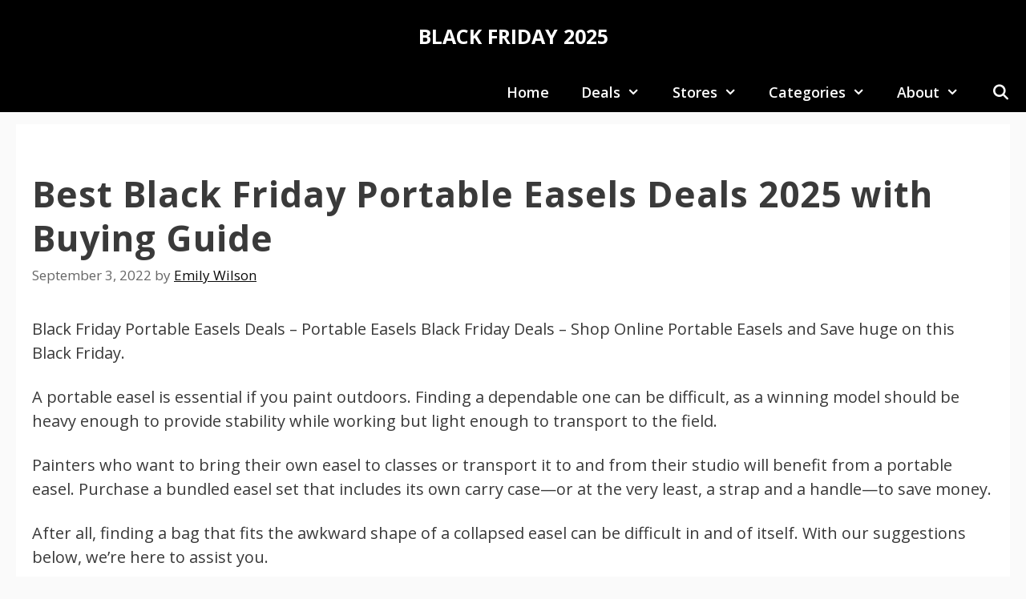

--- FILE ---
content_type: text/html; charset=UTF-8
request_url: https://theblackfriday.deals/black-friday-portable-easels-deals/
body_size: 15288
content:
<!DOCTYPE html>
<html lang="en-US">
<head>
	<meta charset="UTF-8">
	<title>Best Black Friday Portable Easels Deals 2025 with Buying Guide &#8211; BLACK FRIDAY 2025</title>
<meta name='robots' content='max-image-preview:large' />
<meta name="viewport" content="width=device-width, initial-scale=1"><link href='https://fonts.gstatic.com' crossorigin rel='preconnect' />
<link href='https://fonts.googleapis.com' crossorigin rel='preconnect' />
<link rel="alternate" type="application/rss+xml" title="BLACK FRIDAY 2025 &raquo; Feed" href="https://theblackfriday.deals/feed/" />
<link rel="alternate" type="application/rss+xml" title="BLACK FRIDAY 2025 &raquo; Comments Feed" href="https://theblackfriday.deals/comments/feed/" />
<link rel="alternate" title="oEmbed (JSON)" type="application/json+oembed" href="https://theblackfriday.deals/wp-json/oembed/1.0/embed?url=https%3A%2F%2Ftheblackfriday.deals%2Fblack-friday-portable-easels-deals%2F" />
<link rel="alternate" title="oEmbed (XML)" type="text/xml+oembed" href="https://theblackfriday.deals/wp-json/oembed/1.0/embed?url=https%3A%2F%2Ftheblackfriday.deals%2Fblack-friday-portable-easels-deals%2F&#038;format=xml" />
<style id='wp-img-auto-sizes-contain-inline-css'>
img:is([sizes=auto i],[sizes^="auto," i]){contain-intrinsic-size:3000px 1500px}
/*# sourceURL=wp-img-auto-sizes-contain-inline-css */
</style>
<link rel='stylesheet' id='generate-fonts-css' href='//fonts.googleapis.com/css?family=Open+Sans:300,300italic,regular,italic,600,600italic,700,700italic,800,800italic' media='all' />
<style id='wp-emoji-styles-inline-css'>

	img.wp-smiley, img.emoji {
		display: inline !important;
		border: none !important;
		box-shadow: none !important;
		height: 1em !important;
		width: 1em !important;
		margin: 0 0.07em !important;
		vertical-align: -0.1em !important;
		background: none !important;
		padding: 0 !important;
	}
/*# sourceURL=wp-emoji-styles-inline-css */
</style>
<style id='wp-block-library-inline-css'>
:root{--wp-block-synced-color:#7a00df;--wp-block-synced-color--rgb:122,0,223;--wp-bound-block-color:var(--wp-block-synced-color);--wp-editor-canvas-background:#ddd;--wp-admin-theme-color:#007cba;--wp-admin-theme-color--rgb:0,124,186;--wp-admin-theme-color-darker-10:#006ba1;--wp-admin-theme-color-darker-10--rgb:0,107,160.5;--wp-admin-theme-color-darker-20:#005a87;--wp-admin-theme-color-darker-20--rgb:0,90,135;--wp-admin-border-width-focus:2px}@media (min-resolution:192dpi){:root{--wp-admin-border-width-focus:1.5px}}.wp-element-button{cursor:pointer}:root .has-very-light-gray-background-color{background-color:#eee}:root .has-very-dark-gray-background-color{background-color:#313131}:root .has-very-light-gray-color{color:#eee}:root .has-very-dark-gray-color{color:#313131}:root .has-vivid-green-cyan-to-vivid-cyan-blue-gradient-background{background:linear-gradient(135deg,#00d084,#0693e3)}:root .has-purple-crush-gradient-background{background:linear-gradient(135deg,#34e2e4,#4721fb 50%,#ab1dfe)}:root .has-hazy-dawn-gradient-background{background:linear-gradient(135deg,#faaca8,#dad0ec)}:root .has-subdued-olive-gradient-background{background:linear-gradient(135deg,#fafae1,#67a671)}:root .has-atomic-cream-gradient-background{background:linear-gradient(135deg,#fdd79a,#004a59)}:root .has-nightshade-gradient-background{background:linear-gradient(135deg,#330968,#31cdcf)}:root .has-midnight-gradient-background{background:linear-gradient(135deg,#020381,#2874fc)}:root{--wp--preset--font-size--normal:16px;--wp--preset--font-size--huge:42px}.has-regular-font-size{font-size:1em}.has-larger-font-size{font-size:2.625em}.has-normal-font-size{font-size:var(--wp--preset--font-size--normal)}.has-huge-font-size{font-size:var(--wp--preset--font-size--huge)}.has-text-align-center{text-align:center}.has-text-align-left{text-align:left}.has-text-align-right{text-align:right}.has-fit-text{white-space:nowrap!important}#end-resizable-editor-section{display:none}.aligncenter{clear:both}.items-justified-left{justify-content:flex-start}.items-justified-center{justify-content:center}.items-justified-right{justify-content:flex-end}.items-justified-space-between{justify-content:space-between}.screen-reader-text{border:0;clip-path:inset(50%);height:1px;margin:-1px;overflow:hidden;padding:0;position:absolute;width:1px;word-wrap:normal!important}.screen-reader-text:focus{background-color:#ddd;clip-path:none;color:#444;display:block;font-size:1em;height:auto;left:5px;line-height:normal;padding:15px 23px 14px;text-decoration:none;top:5px;width:auto;z-index:100000}html :where(.has-border-color){border-style:solid}html :where([style*=border-top-color]){border-top-style:solid}html :where([style*=border-right-color]){border-right-style:solid}html :where([style*=border-bottom-color]){border-bottom-style:solid}html :where([style*=border-left-color]){border-left-style:solid}html :where([style*=border-width]){border-style:solid}html :where([style*=border-top-width]){border-top-style:solid}html :where([style*=border-right-width]){border-right-style:solid}html :where([style*=border-bottom-width]){border-bottom-style:solid}html :where([style*=border-left-width]){border-left-style:solid}html :where(img[class*=wp-image-]){height:auto;max-width:100%}:where(figure){margin:0 0 1em}html :where(.is-position-sticky){--wp-admin--admin-bar--position-offset:var(--wp-admin--admin-bar--height,0px)}@media screen and (max-width:600px){html :where(.is-position-sticky){--wp-admin--admin-bar--position-offset:0px}}

/*# sourceURL=wp-block-library-inline-css */
</style><style id='wp-block-archives-inline-css'>
.wp-block-archives{box-sizing:border-box}.wp-block-archives-dropdown label{display:block}
/*# sourceURL=https://theblackfriday.deals/wp-includes/blocks/archives/style.min.css */
</style>
<style id='wp-block-heading-inline-css'>
h1:where(.wp-block-heading).has-background,h2:where(.wp-block-heading).has-background,h3:where(.wp-block-heading).has-background,h4:where(.wp-block-heading).has-background,h5:where(.wp-block-heading).has-background,h6:where(.wp-block-heading).has-background{padding:1.25em 2.375em}h1.has-text-align-left[style*=writing-mode]:where([style*=vertical-lr]),h1.has-text-align-right[style*=writing-mode]:where([style*=vertical-rl]),h2.has-text-align-left[style*=writing-mode]:where([style*=vertical-lr]),h2.has-text-align-right[style*=writing-mode]:where([style*=vertical-rl]),h3.has-text-align-left[style*=writing-mode]:where([style*=vertical-lr]),h3.has-text-align-right[style*=writing-mode]:where([style*=vertical-rl]),h4.has-text-align-left[style*=writing-mode]:where([style*=vertical-lr]),h4.has-text-align-right[style*=writing-mode]:where([style*=vertical-rl]),h5.has-text-align-left[style*=writing-mode]:where([style*=vertical-lr]),h5.has-text-align-right[style*=writing-mode]:where([style*=vertical-rl]),h6.has-text-align-left[style*=writing-mode]:where([style*=vertical-lr]),h6.has-text-align-right[style*=writing-mode]:where([style*=vertical-rl]){rotate:180deg}
/*# sourceURL=https://theblackfriday.deals/wp-includes/blocks/heading/style.min.css */
</style>
<style id='wp-block-paragraph-inline-css'>
.is-small-text{font-size:.875em}.is-regular-text{font-size:1em}.is-large-text{font-size:2.25em}.is-larger-text{font-size:3em}.has-drop-cap:not(:focus):first-letter{float:left;font-size:8.4em;font-style:normal;font-weight:100;line-height:.68;margin:.05em .1em 0 0;text-transform:uppercase}body.rtl .has-drop-cap:not(:focus):first-letter{float:none;margin-left:.1em}p.has-drop-cap.has-background{overflow:hidden}:root :where(p.has-background){padding:1.25em 2.375em}:where(p.has-text-color:not(.has-link-color)) a{color:inherit}p.has-text-align-left[style*="writing-mode:vertical-lr"],p.has-text-align-right[style*="writing-mode:vertical-rl"]{rotate:180deg}
/*# sourceURL=https://theblackfriday.deals/wp-includes/blocks/paragraph/style.min.css */
</style>
<style id='global-styles-inline-css'>
:root{--wp--preset--aspect-ratio--square: 1;--wp--preset--aspect-ratio--4-3: 4/3;--wp--preset--aspect-ratio--3-4: 3/4;--wp--preset--aspect-ratio--3-2: 3/2;--wp--preset--aspect-ratio--2-3: 2/3;--wp--preset--aspect-ratio--16-9: 16/9;--wp--preset--aspect-ratio--9-16: 9/16;--wp--preset--color--black: #000000;--wp--preset--color--cyan-bluish-gray: #abb8c3;--wp--preset--color--white: #ffffff;--wp--preset--color--pale-pink: #f78da7;--wp--preset--color--vivid-red: #cf2e2e;--wp--preset--color--luminous-vivid-orange: #ff6900;--wp--preset--color--luminous-vivid-amber: #fcb900;--wp--preset--color--light-green-cyan: #7bdcb5;--wp--preset--color--vivid-green-cyan: #00d084;--wp--preset--color--pale-cyan-blue: #8ed1fc;--wp--preset--color--vivid-cyan-blue: #0693e3;--wp--preset--color--vivid-purple: #9b51e0;--wp--preset--color--contrast: var(--contrast);--wp--preset--color--contrast-2: var(--contrast-2);--wp--preset--color--contrast-3: var(--contrast-3);--wp--preset--color--base: var(--base);--wp--preset--color--base-2: var(--base-2);--wp--preset--color--base-3: var(--base-3);--wp--preset--color--accent: var(--accent);--wp--preset--color--global-color-9: var(--global-color-9);--wp--preset--color--global-color-10: var(--global-color-10);--wp--preset--gradient--vivid-cyan-blue-to-vivid-purple: linear-gradient(135deg,rgb(6,147,227) 0%,rgb(155,81,224) 100%);--wp--preset--gradient--light-green-cyan-to-vivid-green-cyan: linear-gradient(135deg,rgb(122,220,180) 0%,rgb(0,208,130) 100%);--wp--preset--gradient--luminous-vivid-amber-to-luminous-vivid-orange: linear-gradient(135deg,rgb(252,185,0) 0%,rgb(255,105,0) 100%);--wp--preset--gradient--luminous-vivid-orange-to-vivid-red: linear-gradient(135deg,rgb(255,105,0) 0%,rgb(207,46,46) 100%);--wp--preset--gradient--very-light-gray-to-cyan-bluish-gray: linear-gradient(135deg,rgb(238,238,238) 0%,rgb(169,184,195) 100%);--wp--preset--gradient--cool-to-warm-spectrum: linear-gradient(135deg,rgb(74,234,220) 0%,rgb(151,120,209) 20%,rgb(207,42,186) 40%,rgb(238,44,130) 60%,rgb(251,105,98) 80%,rgb(254,248,76) 100%);--wp--preset--gradient--blush-light-purple: linear-gradient(135deg,rgb(255,206,236) 0%,rgb(152,150,240) 100%);--wp--preset--gradient--blush-bordeaux: linear-gradient(135deg,rgb(254,205,165) 0%,rgb(254,45,45) 50%,rgb(107,0,62) 100%);--wp--preset--gradient--luminous-dusk: linear-gradient(135deg,rgb(255,203,112) 0%,rgb(199,81,192) 50%,rgb(65,88,208) 100%);--wp--preset--gradient--pale-ocean: linear-gradient(135deg,rgb(255,245,203) 0%,rgb(182,227,212) 50%,rgb(51,167,181) 100%);--wp--preset--gradient--electric-grass: linear-gradient(135deg,rgb(202,248,128) 0%,rgb(113,206,126) 100%);--wp--preset--gradient--midnight: linear-gradient(135deg,rgb(2,3,129) 0%,rgb(40,116,252) 100%);--wp--preset--font-size--small: 13px;--wp--preset--font-size--medium: 20px;--wp--preset--font-size--large: 36px;--wp--preset--font-size--x-large: 42px;--wp--preset--spacing--20: 0.44rem;--wp--preset--spacing--30: 0.67rem;--wp--preset--spacing--40: 1rem;--wp--preset--spacing--50: 1.5rem;--wp--preset--spacing--60: 2.25rem;--wp--preset--spacing--70: 3.38rem;--wp--preset--spacing--80: 5.06rem;--wp--preset--shadow--natural: 6px 6px 9px rgba(0, 0, 0, 0.2);--wp--preset--shadow--deep: 12px 12px 50px rgba(0, 0, 0, 0.4);--wp--preset--shadow--sharp: 6px 6px 0px rgba(0, 0, 0, 0.2);--wp--preset--shadow--outlined: 6px 6px 0px -3px rgb(255, 255, 255), 6px 6px rgb(0, 0, 0);--wp--preset--shadow--crisp: 6px 6px 0px rgb(0, 0, 0);}:where(.is-layout-flex){gap: 0.5em;}:where(.is-layout-grid){gap: 0.5em;}body .is-layout-flex{display: flex;}.is-layout-flex{flex-wrap: wrap;align-items: center;}.is-layout-flex > :is(*, div){margin: 0;}body .is-layout-grid{display: grid;}.is-layout-grid > :is(*, div){margin: 0;}:where(.wp-block-columns.is-layout-flex){gap: 2em;}:where(.wp-block-columns.is-layout-grid){gap: 2em;}:where(.wp-block-post-template.is-layout-flex){gap: 1.25em;}:where(.wp-block-post-template.is-layout-grid){gap: 1.25em;}.has-black-color{color: var(--wp--preset--color--black) !important;}.has-cyan-bluish-gray-color{color: var(--wp--preset--color--cyan-bluish-gray) !important;}.has-white-color{color: var(--wp--preset--color--white) !important;}.has-pale-pink-color{color: var(--wp--preset--color--pale-pink) !important;}.has-vivid-red-color{color: var(--wp--preset--color--vivid-red) !important;}.has-luminous-vivid-orange-color{color: var(--wp--preset--color--luminous-vivid-orange) !important;}.has-luminous-vivid-amber-color{color: var(--wp--preset--color--luminous-vivid-amber) !important;}.has-light-green-cyan-color{color: var(--wp--preset--color--light-green-cyan) !important;}.has-vivid-green-cyan-color{color: var(--wp--preset--color--vivid-green-cyan) !important;}.has-pale-cyan-blue-color{color: var(--wp--preset--color--pale-cyan-blue) !important;}.has-vivid-cyan-blue-color{color: var(--wp--preset--color--vivid-cyan-blue) !important;}.has-vivid-purple-color{color: var(--wp--preset--color--vivid-purple) !important;}.has-black-background-color{background-color: var(--wp--preset--color--black) !important;}.has-cyan-bluish-gray-background-color{background-color: var(--wp--preset--color--cyan-bluish-gray) !important;}.has-white-background-color{background-color: var(--wp--preset--color--white) !important;}.has-pale-pink-background-color{background-color: var(--wp--preset--color--pale-pink) !important;}.has-vivid-red-background-color{background-color: var(--wp--preset--color--vivid-red) !important;}.has-luminous-vivid-orange-background-color{background-color: var(--wp--preset--color--luminous-vivid-orange) !important;}.has-luminous-vivid-amber-background-color{background-color: var(--wp--preset--color--luminous-vivid-amber) !important;}.has-light-green-cyan-background-color{background-color: var(--wp--preset--color--light-green-cyan) !important;}.has-vivid-green-cyan-background-color{background-color: var(--wp--preset--color--vivid-green-cyan) !important;}.has-pale-cyan-blue-background-color{background-color: var(--wp--preset--color--pale-cyan-blue) !important;}.has-vivid-cyan-blue-background-color{background-color: var(--wp--preset--color--vivid-cyan-blue) !important;}.has-vivid-purple-background-color{background-color: var(--wp--preset--color--vivid-purple) !important;}.has-black-border-color{border-color: var(--wp--preset--color--black) !important;}.has-cyan-bluish-gray-border-color{border-color: var(--wp--preset--color--cyan-bluish-gray) !important;}.has-white-border-color{border-color: var(--wp--preset--color--white) !important;}.has-pale-pink-border-color{border-color: var(--wp--preset--color--pale-pink) !important;}.has-vivid-red-border-color{border-color: var(--wp--preset--color--vivid-red) !important;}.has-luminous-vivid-orange-border-color{border-color: var(--wp--preset--color--luminous-vivid-orange) !important;}.has-luminous-vivid-amber-border-color{border-color: var(--wp--preset--color--luminous-vivid-amber) !important;}.has-light-green-cyan-border-color{border-color: var(--wp--preset--color--light-green-cyan) !important;}.has-vivid-green-cyan-border-color{border-color: var(--wp--preset--color--vivid-green-cyan) !important;}.has-pale-cyan-blue-border-color{border-color: var(--wp--preset--color--pale-cyan-blue) !important;}.has-vivid-cyan-blue-border-color{border-color: var(--wp--preset--color--vivid-cyan-blue) !important;}.has-vivid-purple-border-color{border-color: var(--wp--preset--color--vivid-purple) !important;}.has-vivid-cyan-blue-to-vivid-purple-gradient-background{background: var(--wp--preset--gradient--vivid-cyan-blue-to-vivid-purple) !important;}.has-light-green-cyan-to-vivid-green-cyan-gradient-background{background: var(--wp--preset--gradient--light-green-cyan-to-vivid-green-cyan) !important;}.has-luminous-vivid-amber-to-luminous-vivid-orange-gradient-background{background: var(--wp--preset--gradient--luminous-vivid-amber-to-luminous-vivid-orange) !important;}.has-luminous-vivid-orange-to-vivid-red-gradient-background{background: var(--wp--preset--gradient--luminous-vivid-orange-to-vivid-red) !important;}.has-very-light-gray-to-cyan-bluish-gray-gradient-background{background: var(--wp--preset--gradient--very-light-gray-to-cyan-bluish-gray) !important;}.has-cool-to-warm-spectrum-gradient-background{background: var(--wp--preset--gradient--cool-to-warm-spectrum) !important;}.has-blush-light-purple-gradient-background{background: var(--wp--preset--gradient--blush-light-purple) !important;}.has-blush-bordeaux-gradient-background{background: var(--wp--preset--gradient--blush-bordeaux) !important;}.has-luminous-dusk-gradient-background{background: var(--wp--preset--gradient--luminous-dusk) !important;}.has-pale-ocean-gradient-background{background: var(--wp--preset--gradient--pale-ocean) !important;}.has-electric-grass-gradient-background{background: var(--wp--preset--gradient--electric-grass) !important;}.has-midnight-gradient-background{background: var(--wp--preset--gradient--midnight) !important;}.has-small-font-size{font-size: var(--wp--preset--font-size--small) !important;}.has-medium-font-size{font-size: var(--wp--preset--font-size--medium) !important;}.has-large-font-size{font-size: var(--wp--preset--font-size--large) !important;}.has-x-large-font-size{font-size: var(--wp--preset--font-size--x-large) !important;}
/*# sourceURL=global-styles-inline-css */
</style>

<style id='classic-theme-styles-inline-css'>
/*! This file is auto-generated */
.wp-block-button__link{color:#fff;background-color:#32373c;border-radius:9999px;box-shadow:none;text-decoration:none;padding:calc(.667em + 2px) calc(1.333em + 2px);font-size:1.125em}.wp-block-file__button{background:#32373c;color:#fff;text-decoration:none}
/*# sourceURL=/wp-includes/css/classic-themes.min.css */
</style>
<link rel='stylesheet' id='generate-style-css' href='https://theblackfriday.deals/wp-content/themes/generatepress/assets/css/all.min.css?ver=3.6.1' media='all' />
<style id='generate-style-inline-css'>
body{background-color:#fafafa;color:#3a3a3a;}a{color:#1b78e2;}a:hover, a:focus, a:active{color:#000000;}body .grid-container{max-width:1200px;}.wp-block-group__inner-container{max-width:1200px;margin-left:auto;margin-right:auto;}.site-header .header-image{width:100px;}.generate-back-to-top{font-size:20px;border-radius:3px;position:fixed;bottom:30px;right:30px;line-height:40px;width:40px;text-align:center;z-index:10;transition:opacity 300ms ease-in-out;opacity:0.1;transform:translateY(1000px);}.generate-back-to-top__show{opacity:1;transform:translateY(0);}.navigation-search{position:absolute;left:-99999px;pointer-events:none;visibility:hidden;z-index:20;width:100%;top:0;transition:opacity 100ms ease-in-out;opacity:0;}.navigation-search.nav-search-active{left:0;right:0;pointer-events:auto;visibility:visible;opacity:1;}.navigation-search input[type="search"]{outline:0;border:0;vertical-align:bottom;line-height:1;opacity:0.9;width:100%;z-index:20;border-radius:0;-webkit-appearance:none;height:60px;}.navigation-search input::-ms-clear{display:none;width:0;height:0;}.navigation-search input::-ms-reveal{display:none;width:0;height:0;}.navigation-search input::-webkit-search-decoration, .navigation-search input::-webkit-search-cancel-button, .navigation-search input::-webkit-search-results-button, .navigation-search input::-webkit-search-results-decoration{display:none;}.main-navigation li.search-item{z-index:21;}li.search-item.active{transition:opacity 100ms ease-in-out;}.nav-left-sidebar .main-navigation li.search-item.active,.nav-right-sidebar .main-navigation li.search-item.active{width:auto;display:inline-block;float:right;}.gen-sidebar-nav .navigation-search{top:auto;bottom:0;}:root{--contrast:#222222;--contrast-2:#575760;--contrast-3:#b2b2be;--base:#f0f0f0;--base-2:#f7f8f9;--base-3:#ffffff;--accent:#1e73be;--global-color-9:#abb8c3;--global-color-10:#ff6900;}:root .has-contrast-color{color:var(--contrast);}:root .has-contrast-background-color{background-color:var(--contrast);}:root .has-contrast-2-color{color:var(--contrast-2);}:root .has-contrast-2-background-color{background-color:var(--contrast-2);}:root .has-contrast-3-color{color:var(--contrast-3);}:root .has-contrast-3-background-color{background-color:var(--contrast-3);}:root .has-base-color{color:var(--base);}:root .has-base-background-color{background-color:var(--base);}:root .has-base-2-color{color:var(--base-2);}:root .has-base-2-background-color{background-color:var(--base-2);}:root .has-base-3-color{color:var(--base-3);}:root .has-base-3-background-color{background-color:var(--base-3);}:root .has-accent-color{color:var(--accent);}:root .has-accent-background-color{background-color:var(--accent);}:root .has-global-color-9-color{color:var(--global-color-9);}:root .has-global-color-9-background-color{background-color:var(--global-color-9);}:root .has-global-color-10-color{color:var(--global-color-10);}:root .has-global-color-10-background-color{background-color:var(--global-color-10);}body, button, input, select, textarea{font-family:"Open Sans", sans-serif;font-size:20px;}body{line-height:1.5;}p{margin-bottom:1.25em;}.entry-content > [class*="wp-block-"]:not(:last-child):not(.wp-block-heading){margin-bottom:1.25em;}.site-description{font-size:18px;}.main-navigation a, .menu-toggle{font-weight:600;text-transform:capitalize;font-size:18px;}.main-navigation .main-nav ul ul li a{font-size:15px;}.widget-title{font-weight:600;}.sidebar .widget, .footer-widgets .widget{font-size:17px;}button:not(.menu-toggle),html input[type="button"],input[type="reset"],input[type="submit"],.button,.wp-block-button .wp-block-button__link{font-size:18px;}h1{font-weight:700;font-size:44px;line-height:1.25em;}h2{font-weight:900;}h3{font-weight:900;font-size:26px;}h4{font-weight:900;font-size:23px;}h5{font-weight:900;font-size:21px;}h6{font-weight:900;}.site-info{text-transform:capitalize;font-size:18px;}@media (max-width:768px){.main-title{font-size:20px;}h1{font-size:30px;}h2{font-size:25px;}}.top-bar{background-color:#636363;color:#ffffff;}.top-bar a{color:#ffffff;}.top-bar a:hover{color:#303030;}.site-header{background-color:#000000;color:#ffffff;}.site-header a{color:#3a3a3a;}.main-title a,.main-title a:hover{color:var(--base-3);}.site-description{color:#757575;}.mobile-menu-control-wrapper .menu-toggle,.mobile-menu-control-wrapper .menu-toggle:hover,.mobile-menu-control-wrapper .menu-toggle:focus,.has-inline-mobile-toggle #site-navigation.toggled{background-color:rgba(0, 0, 0, 0.02);}.main-navigation,.main-navigation ul ul{background-color:#000000;}.main-navigation .main-nav ul li a, .main-navigation .menu-toggle, .main-navigation .menu-bar-items{color:var(--base-3);}.main-navigation .main-nav ul li:not([class*="current-menu-"]):hover > a, .main-navigation .main-nav ul li:not([class*="current-menu-"]):focus > a, .main-navigation .main-nav ul li.sfHover:not([class*="current-menu-"]) > a, .main-navigation .menu-bar-item:hover > a, .main-navigation .menu-bar-item.sfHover > a{color:#000000;background-color:var(--base-3);}button.menu-toggle:hover,button.menu-toggle:focus,.main-navigation .mobile-bar-items a,.main-navigation .mobile-bar-items a:hover,.main-navigation .mobile-bar-items a:focus{color:var(--base-3);}.main-navigation .main-nav ul li[class*="current-menu-"] > a{color:#ffffff;background-color:rgba(10,10,10,0.31);}.navigation-search input[type="search"],.navigation-search input[type="search"]:active, .navigation-search input[type="search"]:focus, .main-navigation .main-nav ul li.search-item.active > a, .main-navigation .menu-bar-items .search-item.active > a{color:#000000;background-color:var(--base-3);}.main-navigation ul ul{background-color:var(--base-3);}.main-navigation .main-nav ul ul li a{color:var(--contrast);}.main-navigation .main-nav ul ul li:not([class*="current-menu-"]):hover > a,.main-navigation .main-nav ul ul li:not([class*="current-menu-"]):focus > a, .main-navigation .main-nav ul ul li.sfHover:not([class*="current-menu-"]) > a{color:var(--base-3);background-color:var(--contrast);}.main-navigation .main-nav ul ul li[class*="current-menu-"] > a{color:#ffffff;background-color:#161616;}.separate-containers .inside-article, .separate-containers .comments-area, .separate-containers .page-header, .one-container .container, .separate-containers .paging-navigation, .inside-page-header{background-color:#ffffff;}.entry-title a{color:#2f4468;}.entry-title a:hover{color:#0a0000;}.entry-meta{color:#0a0a0a;}.entry-meta a{color:#0a0a0a;}.entry-meta a:hover{color:#0a0101;}.sidebar .widget{background-color:#ffffff;}.sidebar .widget .widget-title{color:#000000;}.footer-widgets{color:#ffffff;background-color:#232f3e;}.footer-widgets a{color:#ffffff;}.footer-widgets .widget-title{color:#ff9900;}.site-info{color:#ffffff;background-color:#131a22;}.site-info a{color:#ffffff;}.site-info a:hover{color:#bfbfbf;}.footer-bar .widget_nav_menu .current-menu-item a{color:#bfbfbf;}input[type="text"],input[type="email"],input[type="url"],input[type="password"],input[type="search"],input[type="tel"],input[type="number"],textarea,select{color:#666666;background-color:#fafafa;border-color:#cccccc;}input[type="text"]:focus,input[type="email"]:focus,input[type="url"]:focus,input[type="password"]:focus,input[type="search"]:focus,input[type="tel"]:focus,input[type="number"]:focus,textarea:focus,select:focus{color:#666666;background-color:#ffffff;border-color:#bfbfbf;}button,html input[type="button"],input[type="reset"],input[type="submit"],a.button,a.wp-block-button__link:not(.has-background){color:#ffffff;background-color:#2f4468;}button:hover,html input[type="button"]:hover,input[type="reset"]:hover,input[type="submit"]:hover,a.button:hover,button:focus,html input[type="button"]:focus,input[type="reset"]:focus,input[type="submit"]:focus,a.button:focus,a.wp-block-button__link:not(.has-background):active,a.wp-block-button__link:not(.has-background):focus,a.wp-block-button__link:not(.has-background):hover{color:#ffffff;background-color:#22304d;}a.generate-back-to-top{background-color:rgba( 0,0,0,0.4 );color:#ffffff;}a.generate-back-to-top:hover,a.generate-back-to-top:focus{background-color:rgba( 0,0,0,0.6 );color:#ffffff;}:root{--gp-search-modal-bg-color:var(--base-3);--gp-search-modal-text-color:var(--contrast);--gp-search-modal-overlay-bg-color:rgba(0,0,0,0.2);}@media (max-width: 768px){.main-navigation .menu-bar-item:hover > a, .main-navigation .menu-bar-item.sfHover > a{background:none;color:var(--base-3);}}.inside-top-bar{padding:10px;}.inside-header{padding:30px;}.separate-containers .inside-article, .separate-containers .comments-area, .separate-containers .page-header, .separate-containers .paging-navigation, .one-container .site-content, .inside-page-header{padding:20px;}.site-main .wp-block-group__inner-container{padding:20px;}.entry-content .alignwide, body:not(.no-sidebar) .entry-content .alignfull{margin-left:-20px;width:calc(100% + 40px);max-width:calc(100% + 40px);}.container.grid-container{max-width:1240px;}.one-container.right-sidebar .site-main,.one-container.both-right .site-main{margin-right:20px;}.one-container.left-sidebar .site-main,.one-container.both-left .site-main{margin-left:20px;}.one-container.both-sidebars .site-main{margin:0px 20px 0px 20px;}.separate-containers .widget, .separate-containers .site-main > *, .separate-containers .page-header, .widget-area .main-navigation{margin-bottom:15px;}.separate-containers .site-main{margin:15px;}.both-right.separate-containers .inside-left-sidebar{margin-right:7px;}.both-right.separate-containers .inside-right-sidebar{margin-left:7px;}.both-left.separate-containers .inside-left-sidebar{margin-right:7px;}.both-left.separate-containers .inside-right-sidebar{margin-left:7px;}.separate-containers .page-header-image, .separate-containers .page-header-contained, .separate-containers .page-header-image-single, .separate-containers .page-header-content-single{margin-top:15px;}.separate-containers .inside-right-sidebar, .separate-containers .inside-left-sidebar{margin-top:15px;margin-bottom:15px;}.main-navigation .main-nav ul li a,.menu-toggle,.main-navigation .mobile-bar-items a{line-height:50px;}.main-navigation ul ul{width:250px;}.navigation-search input[type="search"]{height:50px;}.rtl .menu-item-has-children .dropdown-menu-toggle{padding-left:20px;}.rtl .main-navigation .main-nav ul li.menu-item-has-children > a{padding-right:20px;}.widget-area .widget{padding:15px;}.footer-widgets{padding:25px;}.site-info{padding:75px 10px 75px 10px;}@media (max-width:768px){.separate-containers .inside-article, .separate-containers .comments-area, .separate-containers .page-header, .separate-containers .paging-navigation, .one-container .site-content, .inside-page-header{padding:15px;}.site-main .wp-block-group__inner-container{padding:15px;}.site-info{padding-right:10px;padding-left:10px;}.entry-content .alignwide, body:not(.no-sidebar) .entry-content .alignfull{margin-left:-15px;width:calc(100% + 30px);max-width:calc(100% + 30px);}}/* End cached CSS */@media (max-width:768px){.main-navigation .menu-toggle,.main-navigation .mobile-bar-items,.sidebar-nav-mobile:not(#sticky-placeholder){display:block;}.main-navigation ul,.gen-sidebar-nav{display:none;}[class*="nav-float-"] .site-header .inside-header > *{float:none;clear:both;}}
/*# sourceURL=generate-style-inline-css */
</style>
<link rel='stylesheet' id='generate-font-icons-css' href='https://theblackfriday.deals/wp-content/themes/generatepress/assets/css/components/font-icons.min.css?ver=3.6.1' media='all' />
<link rel='stylesheet' id='generate-child-css' href='https://theblackfriday.deals/wp-content/themes/generatepress_child/style.css?ver=1698412725' media='all' />
<link rel="https://api.w.org/" href="https://theblackfriday.deals/wp-json/" /><link rel="alternate" title="JSON" type="application/json" href="https://theblackfriday.deals/wp-json/wp/v2/posts/2118" /><link rel="EditURI" type="application/rsd+xml" title="RSD" href="https://theblackfriday.deals/xmlrpc.php?rsd" />
<meta name="generator" content="WordPress 6.9" />
<link rel="canonical" href="https://theblackfriday.deals/black-friday-portable-easels-deals/" />
<link rel='shortlink' href='https://theblackfriday.deals/?p=2118' />
<link rel="icon" href="https://theblackfriday.deals/wp-content/uploads/2019/10/Blackfriday-250x250-150x150.jpg" sizes="32x32" />
<link rel="icon" href="https://theblackfriday.deals/wp-content/uploads/2019/10/Blackfriday-250x250.jpg" sizes="192x192" />
<link rel="apple-touch-icon" href="https://theblackfriday.deals/wp-content/uploads/2019/10/Blackfriday-250x250.jpg" />
<meta name="msapplication-TileImage" content="https://theblackfriday.deals/wp-content/uploads/2019/10/Blackfriday-250x250.jpg" />
		<style id="wp-custom-css">
			.author-links a {
    font-size: 1.2em;
    line-height: 0.5em;
    float: right;
}

.author-box {
    border: 2px solid #cccccc;
    background-color: #fafafa;
    text-align:justify;
    padding: 4%;
    margin-top: 60px;
    font-size: 1.0em;
    display: -webkit-box;
    display: -ms-flexbox;
    display: flex;
    -ms-flex-wrap: wrap;
        flex-wrap: wrap;
}

.author-box .avatar {
	width: 96px;
	height: auto;
	border-radius: 100%;
	margin-right: 30px;

h5.author-title {
    margin-bottom: 0.5em;
    font-size: 1.2em;
    }
	
/* Display updated date */
	
	.posted-on .updated:before {
    content: "Last Updated ";
}

	/* Disable responsive columns on mobile */
@media (max-width: 782px) {

    .wp-block-columns.is-not-stacked-on-mobile {
		flex-wrap: nowrap;
    }

    /* Available space should be divided equally amongst columns. */
	.wp-block-columns.is-not-stacked-on-mobile > .wp-block-column {
		flex-basis: 0 !important;
		flex-grow: 1;
    }

    /* When columns are in a single row, add space before all except the first. */
    .wp-block-columns.is-not-stacked-on-mobile > .wp-block-column:not(:first-child) {
        margin-left: 2em;
    }

    /* Columns with an explicitly-assigned width should maintain their`flex-basis` width and not grow. */
    .wp-block-columns.is-not-stacked-on-mobile > .wp-block-column[style*="flex-basis"] {
        flex-basis: auto !important;
        flex-grow: 0;
    }
} 

	/* SEARCH AMAZON BEFORE POST*/
	.box { 
  margin: 20px auto;
  width: 100%;
  max-width: 150px;
  text-align: center; 
}

.box .container-1 input{
   width: 100%;
}
	/* SEARCH AMAZON BEFORE POST*/
		</style>
		</head>

<body class="wp-singular post-template-default single single-post postid-2118 single-format-standard wp-embed-responsive wp-theme-generatepress wp-child-theme-generatepress_child no-sidebar nav-below-header separate-containers fluid-header active-footer-widgets-3 nav-search-enabled nav-aligned-right header-aligned-center dropdown-hover featured-image-active" itemtype="https://schema.org/Blog" itemscope>
	<a class="screen-reader-text skip-link" href="#content" title="Skip to content">Skip to content</a>		<header class="site-header" id="masthead" aria-label="Site"  itemtype="https://schema.org/WPHeader" itemscope>
			<div class="inside-header">
				<div class="site-branding">
						<p class="main-title" itemprop="headline">
					<a href="https://theblackfriday.deals/" rel="home">BLACK FRIDAY 2025</a>
				</p>
						
					</div>			</div>
		</header>
				<nav class="main-navigation sub-menu-right" id="site-navigation" aria-label="Primary"  itemtype="https://schema.org/SiteNavigationElement" itemscope>
			<div class="inside-navigation">
				<form method="get" class="search-form navigation-search" action="https://theblackfriday.deals/">
					<input type="search" class="search-field" value="" name="s" title="Search" />
				</form>		<div class="mobile-bar-items">
						<span class="search-item">
				<a aria-label="Open Search Bar" href="#">
									</a>
			</span>
		</div>
						<button class="menu-toggle" aria-controls="primary-menu" aria-expanded="false">
					<span class="mobile-menu">Menu</span>				</button>
				<div id="primary-menu" class="main-nav"><ul id="menu-complete-menu-primary" class=" menu sf-menu"><li id="menu-item-38328" class="menu-item menu-item-type-post_type menu-item-object-page menu-item-home menu-item-38328"><a href="https://theblackfriday.deals/">Home</a></li>
<li id="menu-item-16529" class="mega-menu mega-menu-col-2 menu-item menu-item-type-taxonomy menu-item-object-category menu-item-has-children menu-item-16529"><a href="https://theblackfriday.deals/category/black-friday-deals/">Deals<span role="presentation" class="dropdown-menu-toggle"></span></a>
<ul class="sub-menu">
	<li id="menu-item-38304" class="menu-item menu-item-type-custom menu-item-object-custom menu-item-has-children menu-item-38304"><a href="#"><strong>Top Deals</strong><span role="presentation" class="dropdown-menu-toggle"></span></a>
	<ul class="sub-menu">
		<li id="menu-item-38367" class="menu-item menu-item-type-post_type menu-item-object-post menu-item-38367"><a href="https://theblackfriday.deals/black-friday-laptop-deals/">Laptop</a></li>
		<li id="menu-item-38681" class="menu-item menu-item-type-post_type menu-item-object-post menu-item-38681"><a href="https://theblackfriday.deals/black-friday-mattress-deals/">Mattress</a></li>
		<li id="menu-item-38384" class="menu-item menu-item-type-post_type menu-item-object-post menu-item-38384"><a href="https://theblackfriday.deals/black-friday-projectors-deals/">Projector</a></li>
		<li id="menu-item-38684" class="menu-item menu-item-type-post_type menu-item-object-post menu-item-38684"><a href="https://theblackfriday.deals/blender-black-friday/">Blender</a></li>
		<li id="menu-item-38683" class="menu-item menu-item-type-post_type menu-item-object-post menu-item-38683"><a href="https://theblackfriday.deals/black-friday-dolphin-pool-cleaner/">Pool Cleaner</a></li>
		<li id="menu-item-38685" class="menu-item menu-item-type-post_type menu-item-object-post menu-item-38685"><a href="https://theblackfriday.deals/gaming-chair-black-friday/">Gaming Chair</a></li>
	</ul>
</li>
	<li id="menu-item-38677" class="menu-item menu-item-type-custom menu-item-object-custom menu-item-has-children menu-item-38677"><a href="#">Top Products<span role="presentation" class="dropdown-menu-toggle"></span></a>
	<ul class="sub-menu">
		<li id="menu-item-39507" class="menu-item menu-item-type-post_type menu-item-object-post menu-item-has-children menu-item-39507"><a href="https://theblackfriday.deals/black-friday-tv-deals/">TV<span role="presentation" class="dropdown-menu-toggle"></span></a>
		<ul class="sub-menu">
			<li id="menu-item-39508" class="menu-item menu-item-type-post_type menu-item-object-post menu-item-39508"><a href="https://theblackfriday.deals/smart-tv-black-friday/">Smart TV</a></li>
		</ul>
</li>
		<li id="menu-item-38686" class="menu-item menu-item-type-post_type menu-item-object-post menu-item-38686"><a href="https://theblackfriday.deals/black-friday-headphones-deals/">Headphone</a></li>
		<li id="menu-item-38687" class="menu-item menu-item-type-post_type menu-item-object-post menu-item-38687"><a href="https://theblackfriday.deals/snowblower-black-friday-deals/">Snowblower</a></li>
		<li id="menu-item-38688" class="menu-item menu-item-type-post_type menu-item-object-post menu-item-38688"><a href="https://theblackfriday.deals/black-friday-car-batteries-deals/">Car Batteries</a></li>
	</ul>
</li>
</ul>
</li>
<li id="menu-item-10750" class="menu-item menu-item-type-post_type menu-item-object-post menu-item-has-children menu-item-10750"><a href="https://theblackfriday.deals/black-friday-stores/">Stores<span role="presentation" class="dropdown-menu-toggle"></span></a>
<ul class="sub-menu">
	<li id="menu-item-38378" class="menu-item menu-item-type-post_type menu-item-object-post menu-item-38378"><a href="https://theblackfriday.deals/amazon-black-friday/">Amazon</a></li>
	<li id="menu-item-38671" class="menu-item menu-item-type-post_type menu-item-object-post menu-item-38671"><a href="https://theblackfriday.deals/home-depot-black-friday/">Home Depot</a></li>
	<li id="menu-item-38670" class="menu-item menu-item-type-post_type menu-item-object-post menu-item-38670"><a href="https://theblackfriday.deals/kohls-black-friday/">Kohl’s</a></li>
	<li id="menu-item-38672" class="menu-item menu-item-type-post_type menu-item-object-post menu-item-38672"><a href="https://theblackfriday.deals/lowes-black-friday/">Lowe&#8217;s</a></li>
	<li id="menu-item-38381" class="menu-item menu-item-type-post_type menu-item-object-post menu-item-38381"><a href="https://theblackfriday.deals/target-black-friday/">Target</a></li>
	<li id="menu-item-38380" class="menu-item menu-item-type-post_type menu-item-object-post menu-item-38380"><a href="https://theblackfriday.deals/walmart-black-friday/">Walmart</a></li>
	<li id="menu-item-38680" class="menu-item menu-item-type-custom menu-item-object-custom menu-item-38680"><a href="#"><hr></a></li>
	<li id="menu-item-38669" class="menu-item menu-item-type-post_type menu-item-object-post menu-item-38669"><a href="https://theblackfriday.deals/black-friday-stores/">All Black Friday Stores</a></li>
</ul>
</li>
<li id="menu-item-38695" class="menu-item menu-item-type-post_type menu-item-object-page menu-item-has-children menu-item-38695"><a href="https://theblackfriday.deals/categories/">Categories<span role="presentation" class="dropdown-menu-toggle"></span></a>
<ul class="sub-menu">
	<li id="menu-item-39204" class="menu-item menu-item-type-taxonomy menu-item-object-category menu-item-39204"><a href="https://theblackfriday.deals/category/automotive/">Automotive</a></li>
	<li id="menu-item-39201" class="menu-item menu-item-type-taxonomy menu-item-object-category menu-item-39201"><a href="https://theblackfriday.deals/category/beauty/">Beauty</a></li>
	<li id="menu-item-39200" class="menu-item menu-item-type-taxonomy menu-item-object-category menu-item-39200"><a href="https://theblackfriday.deals/category/electronics/">Electronics</a></li>
	<li id="menu-item-39202" class="menu-item menu-item-type-taxonomy menu-item-object-category menu-item-39202"><a href="https://theblackfriday.deals/category/home-improvement/">Home Improvement</a></li>
	<li id="menu-item-38927" class="menu-item menu-item-type-taxonomy menu-item-object-category menu-item-38927"><a href="https://theblackfriday.deals/category/tools-home-improvement/">Tools &amp; Home Improvement</a></li>
</ul>
</li>
<li id="menu-item-38690" class="menu-item menu-item-type-post_type menu-item-object-page menu-item-has-children menu-item-38690"><a href="https://theblackfriday.deals/about-us/">About<span role="presentation" class="dropdown-menu-toggle"></span></a>
<ul class="sub-menu">
	<li id="menu-item-35635" class="menu-item menu-item-type-post_type menu-item-object-page menu-item-35635"><a href="https://theblackfriday.deals/advertise/">Advertise</a></li>
	<li id="menu-item-38692" class="menu-item menu-item-type-post_type menu-item-object-page menu-item-38692"><a href="https://theblackfriday.deals/advertisement-fee/">Advertisement Fee</a></li>
	<li id="menu-item-38693" class="menu-item menu-item-type-post_type menu-item-object-page menu-item-38693"><a href="https://theblackfriday.deals/affiliate-disclosure/">Affiliate Disclosure</a></li>
	<li id="menu-item-38696" class="menu-item menu-item-type-post_type menu-item-object-page menu-item-38696"><a href="https://theblackfriday.deals/contact-us/">Contact Us</a></li>
	<li id="menu-item-38697" class="menu-item menu-item-type-post_type menu-item-object-page menu-item-38697"><a href="https://theblackfriday.deals/digital-millennium-copyright-act-notice/">DMCA</a></li>
	<li id="menu-item-38694" class="menu-item menu-item-type-post_type menu-item-object-page menu-item-38694"><a href="https://theblackfriday.deals/black-friday-social-media/">We&#8217;re Social</a></li>
</ul>
</li>
<li class="search-item menu-item-align-right"><a aria-label="Open Search Bar" href="#"></a></li></ul></div>			</div>
		</nav>
		
	<div class="site grid-container container hfeed grid-parent" id="page">
				<div class="site-content" id="content">
			
	<div class="content-area grid-parent mobile-grid-100 grid-100 tablet-grid-100" id="primary">
		<main class="site-main" id="main">
			
<article id="post-2118" class="post-2118 post type-post status-publish format-standard has-post-thumbnail hentry category-office-product" itemtype="https://schema.org/CreativeWork" itemscope>
	<div class="inside-article">
				<div class="featured-image page-header-image-single grid-container grid-parent">
					</div>
					<header class="entry-header">
				<h1 class="entry-title" itemprop="headline">Best Black Friday Portable Easels Deals 2025 with Buying Guide</h1>		<div class="entry-meta">
			<span class="posted-on"><time class="entry-date published" datetime="2022-09-03T09:38:33+05:30" itemprop="datePublished">September 3, 2022</time></span> <span class="byline">by <span class="author vcard" itemprop="author" itemtype="https://schema.org/Person" itemscope><a class="url fn n" href="https://theblackfriday.deals/author/emily-wilson/" title="View all posts by Emily Wilson" rel="author" itemprop="url"><span class="author-name" itemprop="name">Emily Wilson</span></a></span></span> 		</div>
					</header>
			
		<div class="entry-content" itemprop="text">
			
<p>Black Friday Portable Easels Deals &#8211; Portable Easels Black Friday Deals &#8211; Shop Online Portable Easels and Save huge on this Black Friday.</p>



<p>A portable easel is essential if you paint outdoors. Finding a dependable one can be difficult, as a winning model should be heavy enough to provide stability while working but light enough to transport to the field.</p>



<p>Painters who want to bring their own easel to classes or transport it to and from their studio will benefit from a portable easel. Purchase a bundled easel set that includes its own carry case—or at the very least, a strap and a handle—to save money. </p>



<p>After all, finding a bag that fits the awkward shape of a collapsed easel can be difficult in and of itself. With our suggestions below, we&#8217;re here to assist you.</p>



<p>The most awaited Black Friday Portable Easels Deals 2025 is about to start. Have you planned your brand new Portable Easels yet? If your answer is no, then you don’t need to worry as the following article has all the things that will make your confusions clear to buy a new Portable Easels.</p>



<h2 class="has-text-align-center has-white-color has-black-background-color has-text-color has-background wp-block-heading">Black Friday Portable Easels Deals 2025</h2>



<p>In this post we listed Portable Easels deals. Our team analyzed and shortlisted top products wit Black Friday Deals of Portable Easels</p>



<h2 class="has-text-align-center has-white-color has-black-background-color has-text-color has-background wp-block-heading">Portable Easels Black Friday Deals 2025</h2>



<h3 class="has-black-color has-cyan-bluish-gray-background-color has-text-color has-background wp-block-heading">Creative Mark Paris Deluxe Artist Easel</h3>



<p>Consider this easel if you don&#8217;t want to deal with another bag. It has integrated straps and a handle, making it similar to a briefcase in terms of folding and carrying. </p>



<p>The easel is made of smooth beechwood, and the straps are made of durable, handsome leather. It has a roomy sketchbox to hold your painting supplies, as it is a French-style easel. </p>



<p>This model is lightweight, but it is quite heavy, weighing just over 16 pounds, making it a little more difficult to carry for long distances. It also lacks the extra layer of protection that a bag provides.</p>



<h3 class="has-black-color has-cyan-bluish-gray-background-color has-text-color has-background wp-block-heading">Mont Marte Signature Tabletop Easel</h3>



<p>Consider getting a tabletop easel if you frequently paint on small to medium-sized canvases. This one has an attractive black finish and a solidly constructed triangular frame that can hold canvases up to 20 inches tall. </p>



<p>It comes assembled. It also has two outward-swiveling arms that provide additional canvas backing support. The entire structure weighs about 2.5 pounds and folds into a cylindrical soft bag that is less than two feet long. This fabric case has a drawstring closure for easy access and closure, and it&#8217;s very light for easy travel.</p>



<h3 class="has-black-color has-cyan-bluish-gray-background-color has-text-color has-background wp-block-heading">Meeden Painting Easel with Carrying Case</h3>



<p>This easel collapses quickly and sets up to form a sturdy painting platform. It&#8217;s made of beechwood and has brass-plated screws and firm knobs for adjusting its angle, individual legs, and height, which can reach 75 12 inches in length. </p>



<p>Meeden Painting Easel is ideal for large-scale painting, as it can accommodate canvases up to 44 inches tall. You can even use the easel as a flat work surface. </p>



<p>Meeden Painting Easel model is lightweight and easy to transport, weighing just under nine pounds. It includes a sturdy zippered nylon case with pockets that can be carried by hand or by shoulder strap.</p>



<h3 class="has-black-color has-cyan-bluish-gray-background-color has-text-color has-background wp-block-heading">SoHo Urban Artist Travel Painting Field Easel</h3>



<p>This aluminium easel may not have a traditional appearance, but it weighs only 3.5 pounds and collapses to just 25 inches in length. It&#8217;s simple to assemble and adjust, and its legs extend to a maximum height of 66 inches, allowing it to hold canvases up to 50 inches tall. </p>



<p>The sturdy legs can be adjusted individually, similar to a tripod, if you&#8217;re on uneven ground, and modifying them is simple thanks to the flip-style plastic locks. The carry bag that comes with the easel is roomy, making it easy to fit it in, and it has one sturdy shoulder strap.</p>



<p>Our Pick &#8211; <a title="Portable Easels" href="https://www.amazon.com/s?field-keywords=Portable Easels &amp;tag=reblackfriday-20" rel="nofollow"> Lightweight Aluminum Telescoping Display Easel, 70 Inches, Black </a></p>



<h2 class="has-text-align-center has-white-color has-black-background-color has-text-color has-background wp-block-heading">Best Black Friday Portable Easels Deals 2025</h2>


<p>[content-egg-block template=offers_list_no_price]</p>



<h3 class="has-text-align-center has-black-color has-cyan-bluish-gray-background-color has-text-color has-background wp-block-heading">Black Friday Portable Easels Related Deals</h3>



<ul><li><a href="https://theblackfriday.deals/black-friday-parenting-books-for-dads-deals/">Black Friday Parenting Books For Dads Deals</a></li><li><a href="https://theblackfriday.deals/gamestop-ps4-black-friday-bundle-deals/">Gamestop ps4 Black Friday bundle deals</a></li><li><a href="https://theblackfriday.deals/black-friday-cat-clocks-deals/">Black Friday Cat Clocks Deals</a></li><li><a href="https://theblackfriday.deals/black-friday-washers-dryers-deals/">Black Friday Washers &#038; Dryers Deals</a></li><li><a href="https://theblackfriday.deals/black-friday-zumba-dvds-deals/">Black Friday Zumba DVDs Deals</a></li></ul>



<h2 class="has-text-align-center has-white-color has-black-background-color has-text-color has-background wp-block-heading">Black Friday Portable Easels Deals Explained</h2>



<p>When the Black Friday Portable Easels Deals 2025 starts in a few days, these items / products will be available at a whopping discount. Share this with someone who is planning to buy Portable Easels so that they get better options in their buyer’s list.</p>



<p>Don&#8217;t forget to check <a class="wpil_keyword_link" title="Official Black Friday Facebook Page" href="https://www.facebook.com/OfficialTBFD/" target="_blank" rel="noopener noreferrer" data-wpil-keyword-link="linked">Official Black Friday Facebook Page</a> or Facebook Group to find more interesting stuffs.</p>



<p>Black Friday deals are coming with a plethora of benefits, so do yourself a favor and check out some Portable Easels from different brands. Be assured that you won’t burn a hole in your pocket as brands are expected to provide a huge discount on these Portable Easels.</p>



<p>Hope this list of the best Portable <a href="https://theblackfriday.deals/black-friday-art-easels-deals/" data-type="post" data-id="1174">Easels</a> will be helpful for you. Feel free to contact us if you have any questions about our site or our reviews, and we will be happy to help you with your purchasing decisions in any way we can.</p>
		</div>

				<footer class="entry-meta" aria-label="Entry meta">
			<span class="cat-links"><span class="screen-reader-text">Categories </span><a href="https://theblackfriday.deals/category/office-product/" rel="category tag">Office Product</a></span> 		<nav id="nav-below" class="post-navigation" aria-label="Posts">
			<div class="nav-previous"><span class="prev"><a href="https://theblackfriday.deals/estee-lauder-black-friday/" rel="prev">Estée Lauder Black Friday</a></span></div><div class="nav-next"><span class="next"><a href="https://theblackfriday.deals/black-friday-polaroid-camera-deals/" rel="next">Best Black Friday Polaroid Camera Deals 2025</a></span></div>		</nav>
				</footer>
			</div>
</article>
		</main>
	</div>

	
	</div>
</div>


<div class="site-footer">
				<div id="footer-widgets" class="site footer-widgets">
				<div class="footer-widgets-container grid-container grid-parent">
					<div class="inside-footer-widgets">
							<div class="footer-widget-1 grid-parent grid-33 tablet-grid-50 mobile-grid-100">
		<aside id="nav_menu-8" class="widget inner-padding widget_nav_menu"><h2 class="widget-title">Connect With Us</h2><div class="menu-social-media-container"><ul id="menu-social-media" class="menu"><li id="menu-item-16600" class="menu-item menu-item-type-custom menu-item-object-custom menu-item-16600"><a target="_blank" href="https://www.facebook.com/TheBlackFridaydotDeals/">Facebook Page</a></li>
<li id="menu-item-16601" class="menu-item menu-item-type-custom menu-item-object-custom menu-item-16601"><a target="_blank" href="https://www.facebook.com/groups/TheBlackFriday.deals/">Facebook Group</a></li>
<li id="menu-item-16602" class="menu-item menu-item-type-custom menu-item-object-custom menu-item-16602"><a target="_blank" href="https://twitter.com/OfficialTBFD">Twitter</a></li>
<li id="menu-item-16603" class="menu-item menu-item-type-custom menu-item-object-custom menu-item-16603"><a target="_blank" href="https://www.instagram.com/theblackfridaydeals/">Instagram</a></li>
<li id="menu-item-16604" class="menu-item menu-item-type-custom menu-item-object-custom menu-item-16604"><a target="_blank" href="https://www.pinterest.com/theblackfridaydotdeals/boards/">Pinterest</a></li>
<li id="menu-item-16605" class="menu-item menu-item-type-custom menu-item-object-custom menu-item-16605"><a target="_blank" href="https://www.linkedin.com/in/theblackfridaydeals/">LinkedIn</a></li>
<li id="menu-item-16606" class="menu-item menu-item-type-custom menu-item-object-custom menu-item-16606"><a href="https://www.reddit.com/user/TheBlackfridaydeals/">Reddit</a></li>
<li id="menu-item-35398" class="menu-item menu-item-type-custom menu-item-object-custom menu-item-35398"><a href="mailto:hello@theblackfriday.deals">Email Us</a></li>
</ul></div></aside><aside id="block-10" class="widget inner-padding widget_block widget_archive"><div class="wp-block-archives-dropdown wp-block-archives"><label for="wp-block-archives-1" class="wp-block-archives__label">Archives</label>
		<select id="wp-block-archives-1" name="archive-dropdown">
		<option value="">Select Month</option>	<option value='https://theblackfriday.deals/2025/11/'> November 2025 </option>
	<option value='https://theblackfriday.deals/2023/11/'> November 2023 </option>
	<option value='https://theblackfriday.deals/2023/10/'> October 2023 </option>
	<option value='https://theblackfriday.deals/2023/09/'> September 2023 </option>
	<option value='https://theblackfriday.deals/2023/08/'> August 2023 </option>
	<option value='https://theblackfriday.deals/2023/07/'> July 2023 </option>
	<option value='https://theblackfriday.deals/2022/11/'> November 2022 </option>
	<option value='https://theblackfriday.deals/2022/10/'> October 2022 </option>
	<option value='https://theblackfriday.deals/2022/09/'> September 2022 </option>
	<option value='https://theblackfriday.deals/2022/08/'> August 2022 </option>
	<option value='https://theblackfriday.deals/2021/11/'> November 2021 </option>
	<option value='https://theblackfriday.deals/2021/10/'> October 2021 </option>
	<option value='https://theblackfriday.deals/2021/09/'> September 2021 </option>
</select><script>
( ( [ dropdownId, homeUrl ] ) => {
		const dropdown = document.getElementById( dropdownId );
		function onSelectChange() {
			setTimeout( () => {
				if ( 'escape' === dropdown.dataset.lastkey ) {
					return;
				}
				if ( dropdown.value ) {
					location.href = dropdown.value;
				}
			}, 250 );
		}
		function onKeyUp( event ) {
			if ( 'Escape' === event.key ) {
				dropdown.dataset.lastkey = 'escape';
			} else {
				delete dropdown.dataset.lastkey;
			}
		}
		function onClick() {
			delete dropdown.dataset.lastkey;
		}
		dropdown.addEventListener( 'keyup', onKeyUp );
		dropdown.addEventListener( 'click', onClick );
		dropdown.addEventListener( 'change', onSelectChange );
	} )( ["wp-block-archives-1","https://theblackfriday.deals"] );
//# sourceURL=block_core_archives_build_dropdown_script
</script>
</div></aside>	</div>
		<div class="footer-widget-2 grid-parent grid-33 tablet-grid-50 mobile-grid-100">
		<aside id="nav_menu-7" class="widget inner-padding widget_nav_menu"><h2 class="widget-title">Black Friday Links</h2><div class="menu-imp-container"><ul id="menu-imp" class="menu"><li id="menu-item-15630" class="menu-item menu-item-type-post_type menu-item-object-page menu-item-15630"><a href="https://theblackfriday.deals/about-us/">About Us</a></li>
<li id="menu-item-15632" class="menu-item menu-item-type-post_type menu-item-object-page menu-item-15632"><a href="https://theblackfriday.deals/affiliate-disclosure/">Affiliate Disclosure</a></li>
<li id="menu-item-15633" class="menu-item menu-item-type-post_type menu-item-object-page menu-item-15633"><a href="https://theblackfriday.deals/anti-spam-policy/">Anti Spam Policy</a></li>
<li id="menu-item-15635" class="menu-item menu-item-type-post_type menu-item-object-page menu-item-15635"><a href="https://theblackfriday.deals/contact-us/">Contact Us</a></li>
<li id="menu-item-15636" class="menu-item menu-item-type-post_type menu-item-object-page menu-item-15636"><a href="https://theblackfriday.deals/digital-millennium-copyright-act-notice/">D.M.C.A.</a></li>
<li id="menu-item-15637" class="menu-item menu-item-type-post_type menu-item-object-page menu-item-15637"><a href="https://theblackfriday.deals/disclaimer/">Disclaimer</a></li>
<li id="menu-item-15639" class="menu-item menu-item-type-post_type menu-item-object-page menu-item-15639"><a href="https://theblackfriday.deals/medical-disclaimer/">Medical Disclaimer</a></li>
<li id="menu-item-15629" class="menu-item menu-item-type-post_type menu-item-object-page menu-item-privacy-policy menu-item-15629"><a rel="privacy-policy" href="https://theblackfriday.deals/privacy-policy/">Privacy Policy</a></li>
<li id="menu-item-15676" class="menu-item menu-item-type-custom menu-item-object-custom menu-item-15676"><a target="_blank" href="https://theblackfriday.deals/sitemap.xml">Sitemap</a></li>
<li id="menu-item-15642" class="menu-item menu-item-type-post_type menu-item-object-page menu-item-15642"><a href="https://theblackfriday.deals/terms-of-use/">Terms of Use</a></li>
</ul></div></aside>	</div>
		<div class="footer-widget-3 grid-parent grid-33 tablet-grid-50 mobile-grid-100">
		
		<aside id="recent-posts-5" class="widget inner-padding widget_recent_entries">
		<h2 class="widget-title">Black Friday Deals</h2>
		<ul>
											<li>
					<a href="https://theblackfriday.deals/black-friday-tv-deals/">Black Friday TV Deals 2025 – TVs, 4K HDTV, Smart TVs, LCD TVs Offers from Best Buy, Walmart &#038; Amazon</a>
									</li>
											<li>
					<a href="https://theblackfriday.deals/black-friday-air-purifiers-deals/">Top 10 Best Black Friday Air Purifiers Deals 2025 List</a>
									</li>
											<li>
					<a href="https://theblackfriday.deals/walmart-black-friday/">Walmart Black Friday 2025 Ad, Deals &#038; Sales</a>
									</li>
											<li>
					<a href="https://theblackfriday.deals/black-friday-log-splitter-deals/">Top 10 Best Black Friday Log Splitter Deals 2025</a>
									</li>
											<li>
					<a href="https://theblackfriday.deals/black-friday-vortex-binoculars-deals/">14 Best Black Friday Vortex Binoculars Deals 2025</a>
									</li>
											<li>
					<a href="https://theblackfriday.deals/black-friday-garage-heaters-deals/">Top 20 Black Friday Garage Heaters Deals With Buying Guide</a>
									</li>
											<li>
					<a href="https://theblackfriday.deals/black-friday-drones-deals/">Black Friday Drones Deals 2025 &#8211; List of Best</a>
									</li>
											<li>
					<a href="https://theblackfriday.deals/nutribullet-black-friday/">NutriBullet Black Friday Deals 2025 with Buying Guide</a>
									</li>
											<li>
					<a href="https://theblackfriday.deals/black-friday-popcorn-machine-deals/">Top 10 Black Friday Popcorn Machine Deals With Buying Guide</a>
									</li>
											<li>
					<a href="https://theblackfriday.deals/black-friday-dishwasher-deals/">Black Friday Dishwasher Deals</a>
									</li>
					</ul>

		</aside>	</div>
						</div>
				</div>
			</div>
					<footer class="site-info" aria-label="Site"  itemtype="https://schema.org/WPFooter" itemscope>
			<div class="inside-site-info grid-container grid-parent">
								<div class="copyright-bar">
					<span class="copyright">&copy; 2026 BLACK FRIDAY 2025</span> &bull; Built with <a href="https://generatepress.com" itemprop="url">GeneratePress</a>				</div>
			</div>
		</footer>
		</div>

<a title="Scroll back to top" aria-label="Scroll back to top" rel="nofollow" href="#" class="generate-back-to-top" data-scroll-speed="400" data-start-scroll="300" role="button">
					
				</a><script type="speculationrules">
{"prefetch":[{"source":"document","where":{"and":[{"href_matches":"/*"},{"not":{"href_matches":["/wp-*.php","/wp-admin/*","/wp-content/uploads/*","/wp-content/*","/wp-content/plugins/*","/wp-content/themes/generatepress_child/*","/wp-content/themes/generatepress/*","/*\\?(.+)"]}},{"not":{"selector_matches":"a[rel~=\"nofollow\"]"}},{"not":{"selector_matches":".no-prefetch, .no-prefetch a"}}]},"eagerness":"conservative"}]}
</script>
<script id="generate-a11y">
!function(){"use strict";if("querySelector"in document&&"addEventListener"in window){var e=document.body;e.addEventListener("pointerdown",(function(){e.classList.add("using-mouse")}),{passive:!0}),e.addEventListener("keydown",(function(){e.classList.remove("using-mouse")}),{passive:!0})}}();
</script>
<script id="generate-menu-js-before">
var generatepressMenu = {"toggleOpenedSubMenus":true,"openSubMenuLabel":"Open Sub-Menu","closeSubMenuLabel":"Close Sub-Menu"};
//# sourceURL=generate-menu-js-before
</script>
<script src="https://theblackfriday.deals/wp-content/themes/generatepress/assets/js/menu.min.js?ver=3.6.1" id="generate-menu-js"></script>
<script id="generate-navigation-search-js-before">
var generatepressNavSearch = {"open":"Open Search Bar","close":"Close Search Bar"};
//# sourceURL=generate-navigation-search-js-before
</script>
<script src="https://theblackfriday.deals/wp-content/themes/generatepress/assets/js/navigation-search.min.js?ver=3.6.1" id="generate-navigation-search-js"></script>
<script id="generate-back-to-top-js-before">
var generatepressBackToTop = {"smooth":true};
//# sourceURL=generate-back-to-top-js-before
</script>
<script src="https://theblackfriday.deals/wp-content/themes/generatepress/assets/js/back-to-top.min.js?ver=3.6.1" id="generate-back-to-top-js"></script>
<script id="wp-emoji-settings" type="application/json">
{"baseUrl":"https://s.w.org/images/core/emoji/17.0.2/72x72/","ext":".png","svgUrl":"https://s.w.org/images/core/emoji/17.0.2/svg/","svgExt":".svg","source":{"concatemoji":"https://theblackfriday.deals/wp-includes/js/wp-emoji-release.min.js?ver=6.9"}}
</script>
<script type="module">
/*! This file is auto-generated */
const a=JSON.parse(document.getElementById("wp-emoji-settings").textContent),o=(window._wpemojiSettings=a,"wpEmojiSettingsSupports"),s=["flag","emoji"];function i(e){try{var t={supportTests:e,timestamp:(new Date).valueOf()};sessionStorage.setItem(o,JSON.stringify(t))}catch(e){}}function c(e,t,n){e.clearRect(0,0,e.canvas.width,e.canvas.height),e.fillText(t,0,0);t=new Uint32Array(e.getImageData(0,0,e.canvas.width,e.canvas.height).data);e.clearRect(0,0,e.canvas.width,e.canvas.height),e.fillText(n,0,0);const a=new Uint32Array(e.getImageData(0,0,e.canvas.width,e.canvas.height).data);return t.every((e,t)=>e===a[t])}function p(e,t){e.clearRect(0,0,e.canvas.width,e.canvas.height),e.fillText(t,0,0);var n=e.getImageData(16,16,1,1);for(let e=0;e<n.data.length;e++)if(0!==n.data[e])return!1;return!0}function u(e,t,n,a){switch(t){case"flag":return n(e,"\ud83c\udff3\ufe0f\u200d\u26a7\ufe0f","\ud83c\udff3\ufe0f\u200b\u26a7\ufe0f")?!1:!n(e,"\ud83c\udde8\ud83c\uddf6","\ud83c\udde8\u200b\ud83c\uddf6")&&!n(e,"\ud83c\udff4\udb40\udc67\udb40\udc62\udb40\udc65\udb40\udc6e\udb40\udc67\udb40\udc7f","\ud83c\udff4\u200b\udb40\udc67\u200b\udb40\udc62\u200b\udb40\udc65\u200b\udb40\udc6e\u200b\udb40\udc67\u200b\udb40\udc7f");case"emoji":return!a(e,"\ud83e\u1fac8")}return!1}function f(e,t,n,a){let r;const o=(r="undefined"!=typeof WorkerGlobalScope&&self instanceof WorkerGlobalScope?new OffscreenCanvas(300,150):document.createElement("canvas")).getContext("2d",{willReadFrequently:!0}),s=(o.textBaseline="top",o.font="600 32px Arial",{});return e.forEach(e=>{s[e]=t(o,e,n,a)}),s}function r(e){var t=document.createElement("script");t.src=e,t.defer=!0,document.head.appendChild(t)}a.supports={everything:!0,everythingExceptFlag:!0},new Promise(t=>{let n=function(){try{var e=JSON.parse(sessionStorage.getItem(o));if("object"==typeof e&&"number"==typeof e.timestamp&&(new Date).valueOf()<e.timestamp+604800&&"object"==typeof e.supportTests)return e.supportTests}catch(e){}return null}();if(!n){if("undefined"!=typeof Worker&&"undefined"!=typeof OffscreenCanvas&&"undefined"!=typeof URL&&URL.createObjectURL&&"undefined"!=typeof Blob)try{var e="postMessage("+f.toString()+"("+[JSON.stringify(s),u.toString(),c.toString(),p.toString()].join(",")+"));",a=new Blob([e],{type:"text/javascript"});const r=new Worker(URL.createObjectURL(a),{name:"wpTestEmojiSupports"});return void(r.onmessage=e=>{i(n=e.data),r.terminate(),t(n)})}catch(e){}i(n=f(s,u,c,p))}t(n)}).then(e=>{for(const n in e)a.supports[n]=e[n],a.supports.everything=a.supports.everything&&a.supports[n],"flag"!==n&&(a.supports.everythingExceptFlag=a.supports.everythingExceptFlag&&a.supports[n]);var t;a.supports.everythingExceptFlag=a.supports.everythingExceptFlag&&!a.supports.flag,a.supports.everything||((t=a.source||{}).concatemoji?r(t.concatemoji):t.wpemoji&&t.twemoji&&(r(t.twemoji),r(t.wpemoji)))});
//# sourceURL=https://theblackfriday.deals/wp-includes/js/wp-emoji-loader.min.js
</script>

</body>
</html>


--- FILE ---
content_type: text/css
request_url: https://theblackfriday.deals/wp-content/themes/generatepress_child/style.css?ver=1698412725
body_size: 721
content:
/*
 Theme Name:   Black Friday by WebDesignWala
 Theme URI:    https://generatepress.com
 Description:  Black Friday Theme Developed by WebDesignWala
 Author:       Alex Martin
 Author URI:   https://theblackfriday.deals
 Template:     generatepress
 Version:      0.1
*/

/* page title yellow icon size */

.title-icon {
	height: 22px;
}

/* h1 title letter spacing */

h1 {
  letter-spacing: 1px;
}

/* navigation button */

.main-navigation:not(.slideout-navigation) .main-nav li.nav-button a {
  color: #ffffff;
  border: 3px solid #66ccaa;
  padding: 8px 18px;
  border-radius: 2px;
  margin-left: 24px; /* space to the left of button */
  transition: all 0.6s ease 0s;
}

/* add padding around mobile navigation header */

.mobile-header-navigation {
  padding: 10px;
}

/* gp and wp show post meta styling */

.entry-meta, .wp-show-posts-entry-meta, .wp-show-posts-entry-meta a {
	margin-top: 6px !important;
	color: #666666 !important;
}
/* Mega Menu */
@media (min-width: 769px) {

    .inside-header {
        position: relative;
    }

    .main-navigation .inside-navigation,
    nav .main-nav .mega-menu {
        position: static;
    }

    nav .main-nav .mega-menu > ul {
        position: absolute;
        width: 50%;
        right: 0 !important;
        display: flex !important;
        flex-wrap: wrap;
    }

    nav .main-nav .mega-menu > ul > li > a {
        font-weight: bold;
    }

    nav .main-nav .mega-menu > ul > li {
        display: inline-block;
        width: 25%;
        vertical-align: top;
    }
	
	nav .main-nav .mega-menu.mega-menu-col-2 > ul > li:first-child {
    width: 55%;
}

nav .main-nav .mega-menu.mega-menu-col-2 > ul > li:last-child {
    width: 44%;
}

    nav .main-nav .mega-menu.mega-menu-col-3 > ul > li {
        width: 33.3333%;
    }

    nav .main-nav .mega-menu.mega-menu-col-5 > ul > li {
        width: 20%;
    }

    nav .main-nav .mega-menu ul .sub-menu {
        position: static;
        display: block;
        opacity: 1;
        visibility: visible;
        width: 100%;
        box-shadow: 0 0 0;
        left: 0;
        height: auto;
    }

    nav .main-nav .mega-menu ul.toggled-on .sub-menu {
        pointer-events: auto;
    }

}

/* Set the font size of the top level items */
nav .main-nav .mega-menu>ul>li>a {
    font-size: 17px;
}

/* Add caret bullet before sub-sub items */
nav .main-nav .mega-menu>ul>li>ul>li a:before {
    content: '\27A4';
    margin-right: 5px;
    font-size: 0.75em;
}

span.author-name {
    text-decoration: underline;
}